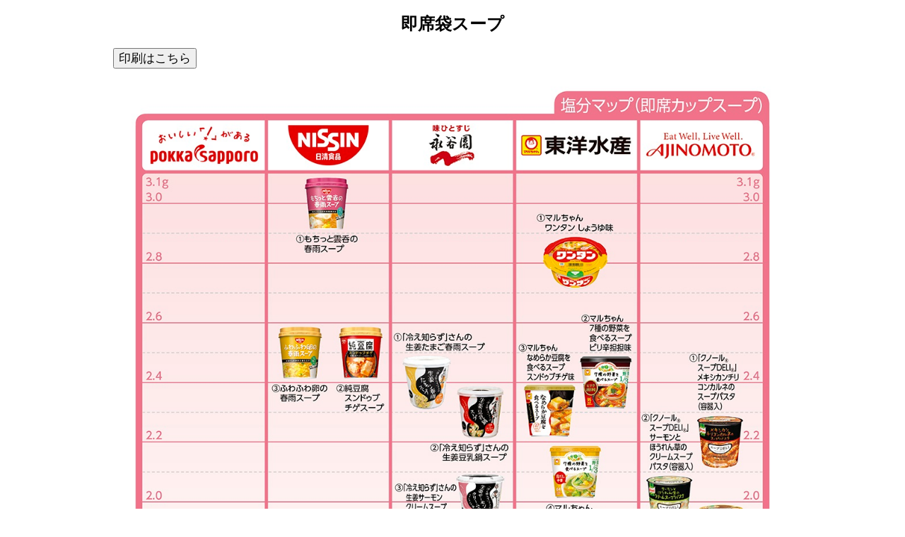

--- FILE ---
content_type: text/html; charset=utf-8
request_url: https://www.mealtime.jp/tools/111
body_size: 1725
content:
<!DOCTYPE html PUBLIC"-//W3C//DTD XHTML 1.0 Transitional//EN" "http://www.w3.org/TR/xhtml1/DTD/xhtml1-transitional.dtd">
<html xmlns="http://www.w3.org/1999/xhtml" xml:lang="ja" lang="ja">
  <head>
    <meta http-equiv="Content-Type" content="text/html; charset=UTF-8"/>
    <meta http-equiv="Content-Script-Type" content="text/javascript" charset="utf-8"/>
    <meta http-equiv="Content-Style=Type" content="text/css" charset="utf-8"/>
    <meta name="viewport" content="width=1000">
    <meta name="keywords" content="糖尿病,脂質異常症,高血圧,痛風,腎臓病,透析,宅配,翌日配達"/>
    <meta name="description" content="毎日の食事療法にご活用いただける情報が満載。市販品の栄養成分・塩分・たんぱく質、カリウムの茹でこぼしや食材の栄養成分早見表など。食事の摂取制限が必要な方には欠かせない情報です。"/>
    <meta content="authenticity_token" name="csrf-param" />
<meta content="66loZ5eT3avf4xFSMkAsKLFYDXw7F/+ckBIAD8uR9HQ=" name="csrf-token" />
    
    <link href="/assets/tools/tools-87faa7c3e0b4e840cb158341a1c23131.css" media="all" rel="stylesheet" />
    <link href="/favicon/favicon.ico" rel="shortcut icon" type="image/vnd.microsoft.icon" />
    <title>即席袋スープ 健康管理ツール ｜ミールタイム</title>
  </head>

  <body>
    <!-- #content -->
    <div id="content" align="center">
      <div id="body" class="inner clearfix">
        <div class="no_print">
  <h1 class="simple">即席袋スープ</h1>
  <div class="print_button_wrapper">
    <button onclick="print();">印刷はこちら</button>
  </div>
</div>
<div class="img_tool">
   <img alt="Nutritional components salt instant 即席カップスープ" src="/resources/health_care_tools/nutritional_components_salt_instant_即席カップスープ.jpg" width="100%" />
  <div class="footer_img">
    <div></div>
    <div class="footer_img_logo">
      <img alt="ロゴ画像" src="/assets/common/mealtime-d6302b159904118d1641ac86aaafd2e0.png" />
    </div>
    <div class="footer_img_contact">
      <img alt="連絡先" src="/assets/shop/common/tel-1d2f5254eb9d492194a258ab24bf479d.png" />
      <strong class="tel_number">0120-054-014</strong>
    </div>
  </div>
</div>

      </div>
    </div>
    <!-- //#content -->
    <div id="footer" class="no_print">
      <div class="inner">
        <ul class="logo">
          <li>
            <a href="https://privacymark.jp" target="_blank"><img alt="プライバシーポリシー" height="57" src="/assets/shop/common/footer_logo01-c30be9122674dd8e4d148d5679fbf8cb.gif" width="56" /></a>
          </li>
          <li class="pt05"><!-- GeoTrust Smart Icon tag. Do not edit. -->
            <script language="JavaScript" type="text/javascript"
                    src="//smarticon.geotrust.com/si.js"></script>
            <!-- END of GeoTrust Smart Icon tag --></li>
        </ul>
        <p class="copyright">Copyright &copy;
          <a href="https://www.fundely.co.jp" target="_blank"><img alt="株式会社ファンデリー mealtime" height="19" src="/assets/shop/common/footer_copy-43d3928c37178d63837d6c603daec6d7.gif" width="125" /></a><a href="/" target="_blank">mealtime</a>
          All Rights Reserved.</p>
      </div>
    </div>
  </body>
</html>


--- FILE ---
content_type: text/css
request_url: https://www.mealtime.jp/assets/tools/tools-87faa7c3e0b4e840cb158341a1c23131.css
body_size: 674
content:
@charset "UTF-8";body{margin:0;padding:0;font-size:12px;line-height:1.5;font-family:"メイリオ", "Meiryo", "ヒラギノ角ゴ Pro W3", "Hiragino Kaku Gothic Pro", "ＭＳ ゴシック", "MS Gothic", "Osaka－等幅", Verdana, Arial, Helvetica, sans-serif}#content .inner,#footer .inner{width:960px;margin:0 auto}#footer{padding-bottom:30px;background-color:#f8f8f8}#footer .inner{overflow:hidden;_zoom:1}#footer .inner .logo{float:right}#footer .inner .logo li{margin-left:14px;float:left;list-style-type:none}#footer .inner .logo .pt05{padding-top:5px !important}#footer .inner .logo a:link{color:#004ea2;text-decoration:underline}#footer .inner .copyright{padding-top:16px;line-height:19px;float:left;color:#555}.footer_img{display:none}.print_button_wrapper{display:flex;justify-content:end}.print_button_wrapper button{font-size:17px;cursor:pointer}@media print{#content{overflow:hidden}#content .inner{width:100% !important}.no_print{display:none}.img_tool{aspect-ratio:1 /1.414;width:100%;margin:0;padding:0;position:relative}.footer_img{margin-top:8px;display:flex;justify-content:space-between}.footer_img>div{width:100%}.footer_img .footer_img_contact img{width:4em}.footer_img .footer_img_contact .tel_number{font-size:20px}}
